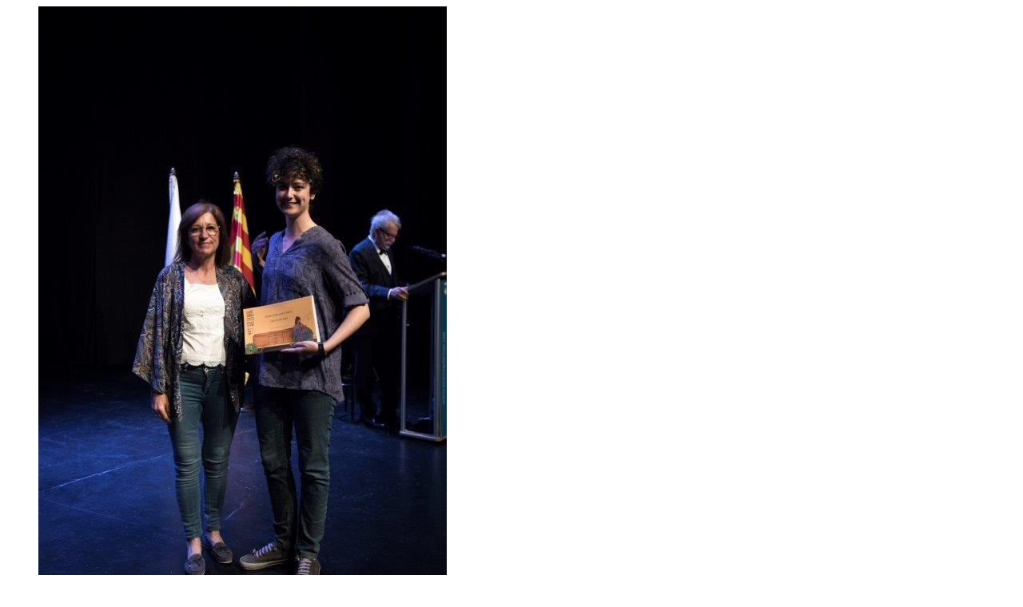

--- FILE ---
content_type: text/html; charset=ISO-8859-1
request_url: https://premiademar.cat/fotoalbum2.php?foto=60717563&auto_seg=1
body_size: 631
content:

<div id=ALBUM2DALT>
   <a id='album2_anterior' title='Foto anterior' 
         href='fotoalbum2.php?foto=92435433&amp;auto_seg=0#FOTOALBUM2' 
         onclick='return fotoalbum2(92435433, 0);' onkeypress='this->onclick;'>
         <img src='img/res.gif' width=16 height=16 alt='Foto anterior'></a>
   <a id='album2_seguent' title='Foto següent' 
         href='fotoalbum2.php?foto=13220204&amp;auto_seg=0#FOTOALBUM2' 
         onclick='return fotoalbum2(13220204, 0);' onkeypress='this->onclick;'>
         <img src='img/res.gif' width=16 height=16 alt='Foto següent'></a>
   <img id='album2_foto' src='ALBUMS/24841/Entrega_de_premis_Sant_Jordi_2023_59.jpg' width='511' height='768' alt='Recull fotogràfic del lliurament de premis del Concurs literari Sant Jordi 2023 - Foto 60717563'>
</div>

<div id=ALBUM2SOTA>     
   
   <div id=ALBUM2PEU>     
      <div id='album2_peu'>Fotògraf: Joan Martínez Riera</div>
   </div>
   
   <div id=CONTROLS>     
      <!-- llapis -->
      <div id='CONTADOR'><span id='QUINA'>16</span> de <span id='QUANTES'>74</span></div>
      
   <a id='BOTOFS' href='#FOTOALBUM2' title='Pantalla completa' onclick='return album2fullscreen();' onkeypress='this->onclick;'>
      <img src='img/res.gif' width=16 heght=16 alt='Pantalla completa'>
   </a>
      
   <a id='BOTONOFS' href='#FOTOALBUM2' title='Sortir de pantalla completa' onclick='return album2fullscreen();' onkeypress='this->onclick;'>
      <img src='img/res.gif' width=16 heght=16 alt='Sortir de pantalla completa'>
   </a>
      
   <a id='BOTOMINIATURES' href='#FOTOALBUM2' title='Mostrar/amagar miniatures' onclick='return album2miniatures();' onkeypress='this->onclick;'>
      <img src='img/res.gif' width=16 heght=16 alt='Mostrar/amagar miniatures'>
   </a>
   </div>

</div>
  
